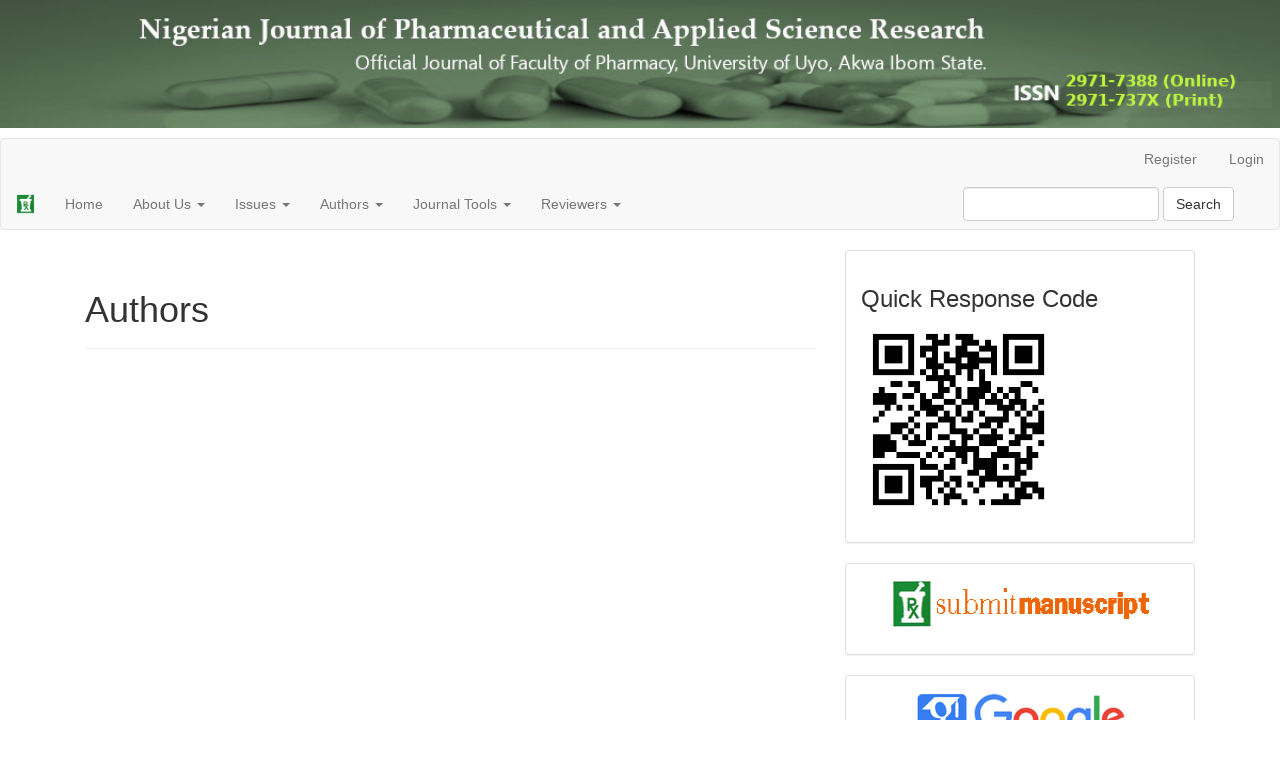

--- FILE ---
content_type: text/html; charset=utf-8
request_url: https://www.nijophasr.net/index.php/nijophasr/authors
body_size: 6156
content:


<!DOCTYPE html>
<html lang="en-US" xml:lang="en-US">
<head>
	<meta charset="utf-8">
	<meta name="viewport" content="width=device-width, initial-scale=1.0">
	<title>
		Authors
							| Nigerian Journal of Pharmaceutical and Applied Science Research
			</title>

	
<link rel="icon" href="https://www.nijophasr.net/public/journals/1/favicon_en_US.ico">
<meta name="generator" content="Open Journal Systems 3.3.0.14">
<link rel="alternate" type="application/atom+xml" href="https://www.nijophasr.net/index.php/nijophasr/gateway/plugin/AnnouncementFeedGatewayPlugin/atom">
<link rel="alternate" type="application/rdf+xml" href="https://www.nijophasr.net/index.php/nijophasr/gateway/plugin/AnnouncementFeedGatewayPlugin/rss">
<link rel="alternate" type="application/rss+xml" href="https://www.nijophasr.net/index.php/nijophasr/gateway/plugin/AnnouncementFeedGatewayPlugin/rss2">
<p align="middle"><img src="/templates/images/banner.JPG" class="img-responsive"  width="1900"></p>
	<link rel="stylesheet" href="https://www.nijophasr.net/index.php/nijophasr/$$$call$$$/page/page/css?name=bootstrap" type="text/css" /><link rel="stylesheet" href="https://www.nijophasr.net/plugins/generic/citations/css/citations.css?v=3.3.0.14" type="text/css" /><link rel="stylesheet" href="https://www.nijophasr.net/plugins/generic/doiInSummary/styles/doi.css?v=3.3.0.14" type="text/css" /><link rel="stylesheet" href="https://www.nijophasr.net/plugins/generic/orcidProfile/css/orcidProfile.css?v=3.3.0.14" type="text/css" />
</head>
<body class="pkp_page_authors pkp_op_index has_site_logo">
	<div class="pkp_structure_page">

		<nav id="accessibility-nav" class="sr-only" role="navigation" aria-label="Quick jump to page content">
			<ul>
			  <li><a href="#main-navigation">Main Navigation</a></li>
			  <li><a href="#main-content">Main Content</a></li>
			  <li><a href="#sidebar">Sidebar</a></li>
			</ul>
		</nav>

				<header class="navbar navbar-default" id="headerNavigationContainer" role="banner">

						<div class="container-fluid">
				<div class="row">
					<nav aria-label="User Navigation">
							<ul id="navigationUser" class="nav nav-pills tab-list pull-right">
														<li class=" menu-item-8">
				<a href="https://www.nijophasr.net/index.php/nijophasr/user/register">
					Register
									</a>
							</li>
														<li class=" menu-item-9">
				<a href="https://www.nijophasr.net/index.php/nijophasr/login">
					Login
									</a>
							</li>
										</ul>

					</nav>
				</div><!-- .row -->
			</div><!-- .container-fluid -->

			<div class="container-fluid">

				<div class="navbar-header">

										<button type="button" class="navbar-toggle collapsed" data-toggle="collapse" data-target="#nav-menu" aria-expanded="false" aria-controls="nav-menu">
						<span class="sr-only">Toggle navigation</span>
						<span class="icon-bar"></span>
						<span class="icon-bar"></span>
						<span class="icon-bar"></span>
					</button>

																<h1 class="site-name">
																								<a href="							https://www.nijophasr.net/index.php/nijophasr/index
						" class="navbar-brand navbar-brand-logo">
								<img src="https://www.nijophasr.net/public/journals/1/pageHeaderLogoImage_en_US.png" alt="nijophasr logo">
							</a>
																	</h1>
					
				</div>

								
									<nav id="nav-menu" class="navbar-collapse collapse" aria-label="Site Navigation">
																		<ul id="main-navigation" class="nav navbar-nav">
														<li class=" menu-item-26">
				<a href="https://www.nijophasr.net/index.php/nijophasr">
					Home
									</a>
							</li>
																					<li class=" menu-item-18 dropdown">
				<a href="https://www.nijophasr.net/index.php/nijophasr/about" class="dropdown-toggle" data-toggle="dropdown" role="button" aria-haspopup="true" aria-expanded="false">
					About Us
											<span class="caret"></span>
									</a>
									<ul class="dropdown-menu ">
																					<li class=" menu-item-19">
									<a href="https://www.nijophasr.net/index.php/nijophasr/about">
										About the Journal
									</a>
								</li>
																												<li class=" menu-item-21">
									<a href="https://www.nijophasr.net/index.php/nijophasr/about/editorialTeam">
										Editorial Team
									</a>
								</li>
																		</ul>
							</li>
																					<li class=" menu-item-25 dropdown">
				<a href="https://www.nijophasr.net/index.php/nijophasr/issue/current" class="dropdown-toggle" data-toggle="dropdown" role="button" aria-haspopup="true" aria-expanded="false">
					Issues
											<span class="caret"></span>
									</a>
									<ul class="dropdown-menu ">
																					<li class=" menu-item-16">
									<a href="https://www.nijophasr.net/index.php/nijophasr/issue/archive">
										Archives
									</a>
								</li>
																												<li class=" menu-item-15">
									<a href="https://www.nijophasr.net/index.php/nijophasr/issue/current">
										Current
									</a>
								</li>
																		</ul>
							</li>
																					<li class=" menu-item-27 dropdown">
				<a href="https://www.nijophasr.net/index.php/nijophasr/authors" class="dropdown-toggle" data-toggle="dropdown" role="button" aria-haspopup="true" aria-expanded="false">
					Authors
											<span class="caret"></span>
									</a>
									<ul class="dropdown-menu ">
																					<li class=" menu-item-28">
									<a href="https://www.nijophasr.net/index.php/nijophasr/ethics">
										Ethics and Malpractice 
									</a>
								</li>
																												<li class=" menu-item-29">
									<a href="https://www.nijophasr.net/index.php/nijophasr/guidelines">
										Guidelines for Authors
									</a>
								</li>
																												<li class=" menu-item-32">
									<a href="https://www.nijophasr.net/index.php/nijophasr/openaccesspolicy">
										Open Access Policies
									</a>
								</li>
																												<li class=" menu-item-48">
									<a href="https://www.nijophasr.net/downloads/filepreparation.pdf">
										General File Preparation
									</a>
								</li>
																												<li class=" menu-item-34">
									<a href="https://www.nijophasr.net/index.php/nijophasr/terms">
										Terms and Conditions
									</a>
								</li>
																												<li class=" menu-item-31">
									<a href="https://www.nijophasr.net/index.php/nijophasr/editorialpolicies">
										Editorial Policies
									</a>
								</li>
																												<li class=" menu-item-51">
									<a href="https://www.nijophasr.net/index.php/nijophasr/archivingpolicy">
										Archiving Policy
									</a>
								</li>
																												<li class=" menu-item-33">
									<a href="https://www.nijophasr.net/index.php/nijophasr/privacy">
										Privacy Policy
									</a>
								</li>
																												<li class=" menu-item-30">
									<a href="https://www.nijophasr.net/index.php/nijophasr/copyright">
										Copyright Notice
									</a>
								</li>
																		</ul>
							</li>
																					<li class=" menu-item-39 dropdown">
				<a href="https://www.nijophasr.net/index.php/nijophasr/journaltools" class="dropdown-toggle" data-toggle="dropdown" role="button" aria-haspopup="true" aria-expanded="false">
					Journal Tools
											<span class="caret"></span>
									</a>
									<ul class="dropdown-menu ">
																					<li class=" menu-item-46">
									<a href="https://www.nijophasr.net/index.php/nijophasr/user/register?source=">
										Subscribe to this Journal
									</a>
								</li>
																												<li class=" menu-item-45">
									<a href="https://www.nijophasr.net/index.php/nijophasr/reprint">
										Order Reprint
									</a>
								</li>
																												<li class=" menu-item-42">
									<a href="https://www.nijophasr.net/downloads/copyrightform.pdf">
										Copyright Form
									</a>
								</li>
																												<li class=" menu-item-41">
									<a href="https://www.nijophasr.net/index.php/nijophasr/advertise">
										Advertising policy
									</a>
								</li>
																												<li class=" menu-item-40">
									<a href="https://www.nijophasr.net/index.php/nijophasr/pay">
										Make Payment
									</a>
								</li>
																		</ul>
							</li>
																					<li class=" menu-item-36 dropdown">
				<a href="https://www.nijophasr.net/index.php/nijophasr/reviewers" class="dropdown-toggle" data-toggle="dropdown" role="button" aria-haspopup="true" aria-expanded="false">
					Reviewers
											<span class="caret"></span>
									</a>
									<ul class="dropdown-menu ">
																					<li class=" menu-item-37">
									<a href="https://www.nijophasr.net/index.php/nijophasr/reviewerg">
										Reviewer Guidelines
									</a>
								</li>
																												<li class=" menu-item-38">
									<a href="https://www.nijophasr.net/downloads/Reviewer.docx">
										Reviewer Comments
									</a>
								</li>
																		</ul>
							</li>
			</ul>

				

																			<div class="pull-md-right">
								<form class="navbar-form navbar-left" role="search" method="post" action="https://www.nijophasr.net/index.php/nijophasr/search/search">
  <div class="form-group">
    <input class="form-control" name="query" value="" type="search" aria-label="Search Query" placeholder="">
  </div>
  <button type="submit" class="btn btn-default">Search</button>
</form>
							</div>
											</nav>
				
			</div><!-- .pkp_head_wrapper -->
		</header><!-- .pkp_structure_head -->

				<div class="pkp_structure_content container">
			<main class="pkp_structure_main col-xs-12 col-sm-10 col-md-8" role="main">

<div id="main-content" class="page page_about">

		<div class="page-header">
		<h1>Authors</h1>
	</div>
	
	
</div><!-- .page -->

	</main>

									<aside id="sidebar" class="pkp_structure_sidebar left col-xs-12 col-sm-8 col-md-4" role="complementary" aria-label="Sidebar">
				<div class="pkp_block block_custom" id="customblock-qr-barcode">
	<h2 class="title pkp_screen_reader">Quick Response Code</h2>
	<div class="content">
		<h3>Quick Response Code</h3>
<p><img src="https://www.nijophasr.net/public/site/images/admin/nijophasr-fd072e6522ea4b6f7c8e4bfec58978ff.png" alt="" width="195" height="195"></p>
	</div>
</div>
<div class="pkp_block block_custom" id="customblock-Manusscript">
	<h2 class="title pkp_screen_reader"></h2>
	<div class="content">
		<p align="center"><a href="https://www.nijophasr.net/index.php/nijophasr/about/submissions" target="_blank" rel="noopener"><img src="https://www.nijophasr.net/public/site/images/admin/submit.png" alt="" width="258" height="50"></a></p>
	</div>
</div>
<div class="pkp_block block_custom" id="customblock-Indexing">
	<h2 class="title pkp_screen_reader"></h2>
	<div class="content">
		<p align="center"><img src="https://www.nijophasr.net/public/site/images/admin/3.jpg" alt="" width="250" height="58"></p>
<p align="center"><img src="https://www.nijophasr.net/public/site/images/admin/5.jpg" alt="" width="250" height="58"></p>
	</div>
</div>
<div class="pkp_block block_developed_by">
	<div class="content">
		<span class="title">Most Read Articles</span>
			<ul class="most_read">
						</ul>
	</div>
</div>
<div class="pkp_block block_custom" id="customblock-Slider">
	<h2 class="title pkp_screen_reader"></h2>
	<div class="content">
		<div id="myCarousel" class="carousel slide" data-ride="carousel"><!-- Indicators -->
<ol class="carousel-indicators">
<li class="active" data-target="#myCarousel" data-slide-to="0">&nbsp;</li>
<li data-target="#myCarousel" data-slide-to="1">&nbsp;</li>
<li data-target="#myCarousel" data-slide-to="2">&nbsp;</li>
</ol>
<!-- Wrapper for slides -->
<div class="carousel-inner">
<div class="item active"><img src="https://www.nijophasr.net/public/site/images/admin/health-sciences-sub-brand-bio-sciences-131756952152408176.jpg" alt="" width="316" height="168"></div>
<div class="item"><img src="https://www.nijophasr.net/public/site/images/admin/thinkstockphotos-658148844-900x280.jpg" alt="" width="320" height="168"></div>
<div class="item"><img src="https://www.nijophasr.net/public/site/images/admin/pharmaceutical-sciences.jpg" alt="" width="320" height="168"></div>
<div class="item"><img src="https://www.nijophasr.net/public/site/images/admin/chemistry-games-fun-resize-md.jpg" alt="" width="320" height="168"></div>
<div class="item"><img src="https://www.nijophasr.net/public/site/images/admin/1512054990040.jpg" alt="" width="320" height="168"></div>
<div class="item"><img src="https://www.nijophasr.net/public/site/images/admin/0.jpg" alt="" width="320" height="168"></div>
<div class="item"><img src="https://www.nijophasr.net/public/site/images/admin/5bb105062200005700db2b96.jpg" alt="" width="320" height="168"></div>
</div>
<!-- Left and right controls --> <a class="left carousel-control" href="#myCarousel" data-slide="prev"> <span class="sr-only">Previous</span> </a> <a class="right carousel-control" href="#myCarousel" data-slide="next"> <span class="sr-only">Next</span> </a></div>
	</div>
</div>
<div class="pkp_block block_custom" id="customblock-Openaccess">
	<h2 class="title pkp_screen_reader"></h2>
	<div class="content">
		<p align="center"><a href="https://www.nijophasr.net/index.php/nijophasr/catalog/category/openaccess" target="_blank" rel="noopener"><img src="https://www.nijophasr.net/public/site/images/admin/sage-open-access-logo-r236-g102-b8-72ppi-0.png" alt="" width="250" height="39"></a></p>
	</div>
</div>
<div class="pkp_block block_information">
	<h2 class="title">Information</h2>
	<div class="content">
		<ul>
							<li>
					<a href="https://www.nijophasr.net/index.php/nijophasr/information/readers">
						For Readers
					</a>
				</li>
										<li>
					<a href="https://www.nijophasr.net/index.php/nijophasr/information/authors">
						For Authors
					</a>
				</li>
										<li>
					<a href="https://www.nijophasr.net/index.php/nijophasr/information/librarians">
						For Librarians
					</a>
				</li>
					</ul>
	</div>
</div>
<div class="pkp_block block_language">
	<h2 class="title">
		Language
	</h2>

	<div class="content">
		<ul>
							<li class="locale_en_US current" lang="en-US">
					<a href="https://www.nijophasr.net/index.php/nijophasr/user/setLocale/en_US?source=%2Findex.php%2Fnijophasr%2Fauthors">
						English
					</a>
				</li>
							<li class="locale_fr_CA" lang="fr-CA">
					<a href="https://www.nijophasr.net/index.php/nijophasr/user/setLocale/fr_CA?source=%2Findex.php%2Fnijophasr%2Fauthors">
						Français (Canada)
					</a>
				</li>
					</ul>
	</div>
</div><!-- .block_language -->
<div class="pkp_block block_custom" id="customblock-pay">
	<h2 class="title pkp_screen_reader"></h2>
	<div class="content">
		<p align="center"><a href="https://www.nijophasr.net/index.php/nijophasr/pay" target="_blank" rel="noopener"><img src="https://www.nijophasr.net/public/site/images/admin/pay.png" alt="" width="232" height="50"></a></p>
	</div>
</div>
<div class="pkp_block block_Keywordcloud">
	<h2 class="title">Keywords</h2>
	<div class="content" id='wordcloud'></div>

	<script>
		function randomColor() {
			var colors = ['#1f77b4', '#ff7f0e', '#2ca02c', '#d62728', '#9467bd', '#8c564b', '#e377c2', '#7f7f7f', '#bcbd22', '#17becf'];
			return colors[Math.floor(Math.random()*colors.length)];
		}

					document.addEventListener("DOMContentLoaded", function() {
				var keywords = [{"text":"bayelsa state","size":1},{"text":"primogel","size":1},{"text":"daniellia oliveri, triterpenoids, lupane and oleanane.","size":1},{"text":"peristrophe bicalyculata , antimalarial, established infection","size":1},{"text":"solenostemon monostachys, kaempferol-7-o-methylether, dichloromethane extract","size":1},{"text":"cnidoscolus aconitifolius, phyto-pharmaceutical, uv-spectrophotometer, gas chromatography-mass spectroscopy (gc-ms).","size":1},{"text":"antioxidant, oxidative stress, premature plantain, diabetic rats, musa paradisiaca.","size":1},{"text":"na  concentration, k  concentration, wistar rats, jatropha tanjorensis","size":1},{"text":"combined-antibacterial activity, antibiotics of choice, urinary tract infection pathogens, interactions, auchthocthonous and allocthonous pathogens.","size":1},{"text":"raphia hookeri, phytochemicals and heavy metals","size":1},{"text":"alaxin, codisin, cotecxin, dihydroartemisinin redox reactions","size":1},{"text":"ciprofloxacin hydrochloride","size":1},{"text":"bioadhesion","size":1},{"text":"pessaries","size":1},{"text":"higuchi kinetics","size":1},{"text":"paracetamol, aspirin, ibuprofen, diclofenac, counterfeit drugs.","size":1},{"text":"anti-nociceptive","size":1},{"text":"methanol root extract","size":1},{"text":"maniophyton fluvum","size":1},{"text":"essential metals","size":1},{"text":"cosmetologists","size":1},{"text":"heavy cosmetic users","size":1},{"text":"non-users of cosmetics","size":1},{"text":"cosmetic-borne","size":1},{"text":"combination effects","size":1},{"text":"hippocratea africana","size":1},{"text":"folkloric herbal therapy","size":1},{"text":"artemisinin","size":1},{"text":"aretsunate","size":1},{"text":"chalara paradoxa, phytochemical agents and aframomum sceptrum","size":1},{"text":"lophira alata, afzelia africana, amphetamine, locomotion","size":1},{"text":"potassium permanganate","size":1},{"text":"sachet water, physical , chemical and microbial properties.","size":1},{"text":"antibiotic production, activity-spectra, plasmid analysis, streptomyces species","size":1},{"text":"socio-demographic factors, hiv infection, edo, delta, bayelsa, rivers, akwa ibom, cross river states of nigeria.","size":1},{"text":"natural starch; pregelatinized starch; tensile strength; brittleness; disintegration time; dissolution rate","size":1},{"text":"khaya senegalensis, piroxicam, drug interaction, antinociception","size":1},{"text":"patients, perception, doctor-pharmacist, collaborative-practice, medical care","size":1},{"text":"lactobacillus pentosus kca1, metal-binding proteins, genome sequence.","size":1},{"text":"artesunate, folic acid, iron, serum, liver","size":1},{"text":"granville dumpsite, integrated risk based approach (irba) , kingtom dumpsite, risk assessment.","size":1},{"text":"vanadium, cadmium, chromium, iron, photocopier","size":1},{"text":"ananas comosus, annona muricata, citrullus lanatus, cucumis sativus, phytochemicals","size":1},{"text":"cassia alata (rcae), phytochemical components, laxative, stimulatory effect.","size":1},{"text":"cost, availability, acts, malaria, policy.","size":1},{"text":"ciprofloxacin hydrochloride, vaginal tablet, vaginal gel","size":1},{"text":"chlorpheniramine maleate, in vitro evaluation, dissolution test.","size":1},{"text":"aceclofenac tablets, dissolution, market vigilance","size":1},{"text":"cocoyam starch, co-processing, and direct compression","size":1},{"text":"box-behnken","size":1}];
				var totalWeight = 0;
				var width = 300;
				var height = 200;
				var transitionDuration = 200;
				var length_keywords = keywords.length;
				var layout = d3.layout.cloud();

				layout.size([width, height])
					.words(keywords)
					.fontSize(function(d)
					{
						return fontSize(+d.size);
					})
					.on('end', draw);

				var svg = d3.select("#wordcloud").append("svg")
					.attr("viewBox", "0 0 " + width + " " + height)
					.attr("width", '100%');

				function update() {
					var words = layout.words();
					fontSize = d3.scaleLinear().range([16, 34]);
					if (words.length) {
						fontSize.domain([+words[words.length - 1].size || 1, +words[0].size]);
					}
				}

				keywords.forEach(function(item,index){totalWeight += item.size;});

				update();

				function draw(words, bounds) {
					var w = layout.size()[0],
						h = layout.size()[1];

					scaling = bounds
						? Math.min(
							w / Math.abs(bounds[1].x - w / 2),
							w / Math.abs(bounds[0].x - w / 2),
							h / Math.abs(bounds[1].y - h / 2),
							h / Math.abs(bounds[0].y - h / 2),
						) / 2
						: 1;

					svg
					.append("g")
					.attr(
						"transform",
						"translate(" + [w >> 1, h >> 1] + ")scale(" + scaling + ")",
					)
					.selectAll("text")
						.data(words)
					.enter().append("text")
						.style("font-size", function(d) { return d.size + "px"; })
						.style("font-family", 'serif')
						.style("fill", randomColor)
						.style('cursor', 'pointer')
						.style('opacity', 0.7)
						.attr('class', 'keyword')
						.attr("text-anchor", "middle")
						.attr("transform", function(d) {
							return "translate(" + [d.x, d.y] + ")rotate(" + d.rotate + ")";
						})
						.text(function(d) { return d.text; })
						.on("click", function(d, i){
							window.location = "https://www.nijophasr.net/index.php/nijophasr/search?query=QUERY_SLUG".replace(/QUERY_SLUG/, encodeURIComponent(''+d.text+''));
						})
						.on("mouseover", function(d, i) {
							d3.select(this).transition()
								.duration(transitionDuration)
								.style('font-size',function(d) { return (d.size + 3) + "px"; })
								.style('opacity', 1);
						})
						.on("mouseout", function(d, i) {
							d3.select(this).transition()
								.duration(transitionDuration)
								.style('font-size',function(d) { return d.size + "px"; })
								.style('opacity', 0.7);
						})
						.on('resize', function() { update() });
				}

				layout.start();

			});
			</script>
</div>
<div class="pkp_block block_custom" id="customblock-visits">
	<h2 class="title pkp_screen_reader">Visits</h2>
	<div class="content">
		<p align="middle"><a href="https://info.flagcounter.com/a3Qu"><img src="https://s11.flagcounter.com/count2/a3Qu/bg_74A671/txt_000000/border_CCCCCC/columns_3/maxflags_30/viewers_Visits/labels_0/pageviews_0/flags_0/percent_0/" alt="Flag Counter" border="0"></a></p>
	</div>
</div>

			</aside><!-- pkp_sidebar.left -->
				</div><!-- pkp_structure_content -->

	<footer class="footer" role="contentinfo">

		<div class="container">

			<div class="row">
								<div class="col-md-10">
					<h4>NIGERIAN JOURNAL OF PHARMACEUTICAL AND APPLIED SCIENCE RESEARCH</h4>
<p>Official Journal of the Faculty of Pharmacy, University of Uyo<br />Akwa Ibom State,  Nigeria.</p>
<p><a href="https://www.nijophasr.https//www.nijophasr.net/index.php/nijophasr/about/editorialTeamnet/index.php/nijophasr/contact" target="_blank" rel="noopener">EDITORIAL TEAM</a> | <a href="https://www.nijophasr.net/index.php/nijophasr/issue/archive" target="_blank" rel="noopener">ARCHIVES</a></p>
				</div>
				
				<div class="col-md-2" role="complementary">
					<a href="https://www.nijophasr.net/index.php/nijophasr/about/aboutThisPublishingSystem">
                                                <img class="img-responsive" alt="More information about the publishing system, Platform and Workflow by OJS/PKP." src="https://www.nijophasr.net/templates/images/ojs_brand.png">
                                        </a>
				</div>

			</div> <!-- .row -->
		</div><!-- .container -->
	</footer>
</div><!-- pkp_structure_page -->

<script src="https://www.nijophasr.net/lib/pkp/lib/vendor/components/jquery/jquery.min.js?v=3.3.0.14" type="text/javascript"></script><script src="https://www.nijophasr.net/lib/pkp/lib/vendor/components/jqueryui/jquery-ui.min.js?v=3.3.0.14" type="text/javascript"></script><script src="https://www.nijophasr.net/lib/pkp/js/lib/jquery/plugins/jquery.tag-it.js?v=3.3.0.14" type="text/javascript"></script><script src="https://www.nijophasr.net/plugins/themes/bootstrap3/bootstrap/js/bootstrap.min.js?v=3.3.0.14" type="text/javascript"></script><script src="https://d3js.org/d3.v4.js?v=3.3.0.14" type="text/javascript"></script><script src="https://cdn.jsdelivr.net/gh/holtzy/D3-graph-gallery@master/LIB/d3.layout.cloud.js?v=3.3.0.14" type="text/javascript"></script>

<p align="middle">Copyright © 2024 | Faculty of Pharmacy, University of Uyo, All Right Reserved. | By <a href="https://www.afrischolar.net">Afrischolar Discovery</a></p>
</body>
</html>
